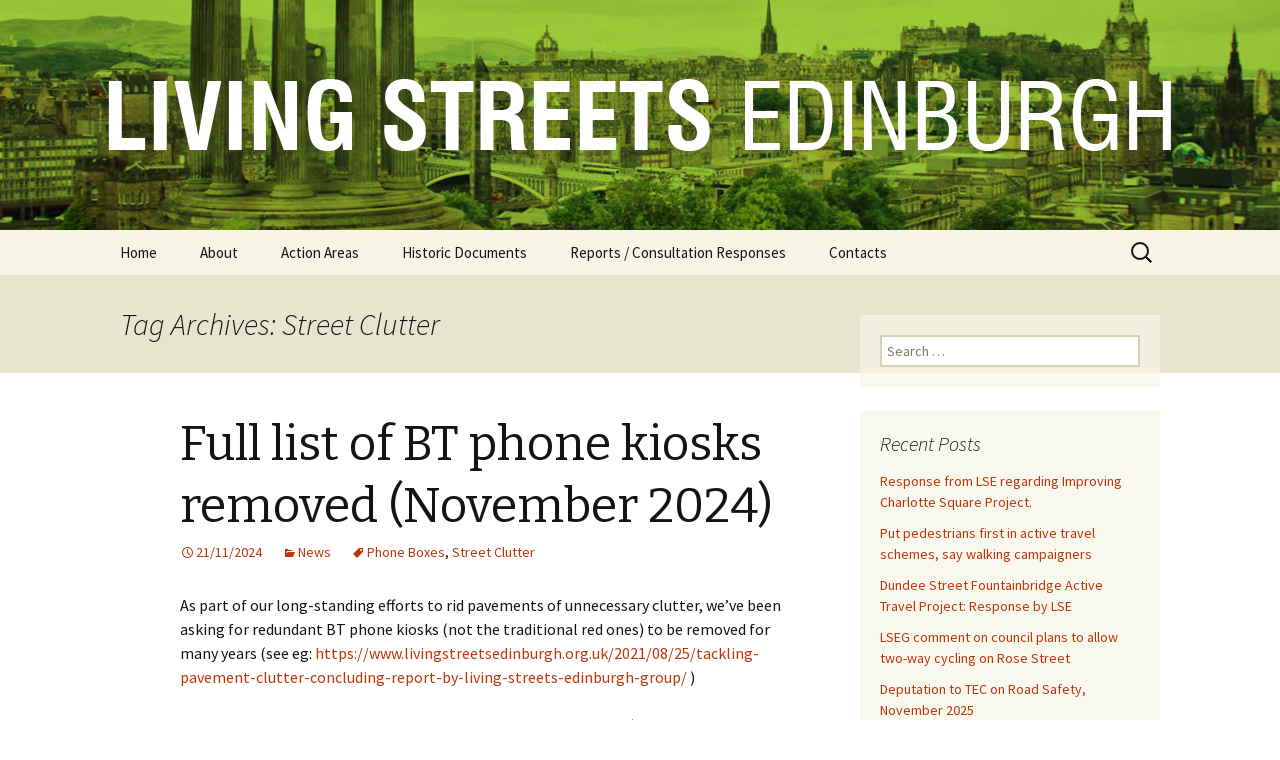

--- FILE ---
content_type: text/html; charset=UTF-8
request_url: https://www.livingstreetsedinburgh.org.uk/tag/street-clutter/
body_size: 16293
content:
<!DOCTYPE html>
<!--[if IE 7]>
<html class="ie ie7" lang="en-GB">
<![endif]-->
<!--[if IE 8]>
<html class="ie ie8" lang="en-GB">
<![endif]-->
<!--[if !(IE 7) & !(IE 8)]><!-->
<html lang="en-GB">
<!--<![endif]-->
<head>
	<meta charset="UTF-8">
	<meta name="viewport" content="width=device-width">
	<title>Street Clutter | Living Streets Edinburgh</title>
	<link rel="profile" href="http://gmpg.org/xfn/11">
	<link rel="pingback" href="https://www.livingstreetsedinburgh.org.uk/xmlrpc.php">
	<!--[if lt IE 9]>
	<script src="https://www.livingstreetsedinburgh.org.uk/wp-content/themes/twentythirteen/js/html5.js"></script>
	<![endif]-->
	<meta name='robots' content='max-image-preview:large' />
<link rel='dns-prefetch' href='//fonts.googleapis.com' />
<link rel='dns-prefetch' href='//s.w.org' />
<link rel="alternate" type="application/rss+xml" title="Living Streets Edinburgh &raquo; Feed" href="https://www.livingstreetsedinburgh.org.uk/feed/" />
<link rel="alternate" type="application/rss+xml" title="Living Streets Edinburgh &raquo; Comments Feed" href="https://www.livingstreetsedinburgh.org.uk/comments/feed/" />
<link rel="alternate" type="application/rss+xml" title="Living Streets Edinburgh &raquo; Street Clutter Tag Feed" href="https://www.livingstreetsedinburgh.org.uk/tag/street-clutter/feed/" />
<script type="text/javascript">
window._wpemojiSettings = {"baseUrl":"https:\/\/s.w.org\/images\/core\/emoji\/14.0.0\/72x72\/","ext":".png","svgUrl":"https:\/\/s.w.org\/images\/core\/emoji\/14.0.0\/svg\/","svgExt":".svg","source":{"concatemoji":"https:\/\/www.livingstreetsedinburgh.org.uk\/wp-includes\/js\/wp-emoji-release.min.js?ver=6.0.11"}};
/*! This file is auto-generated */
!function(e,a,t){var n,r,o,i=a.createElement("canvas"),p=i.getContext&&i.getContext("2d");function s(e,t){var a=String.fromCharCode,e=(p.clearRect(0,0,i.width,i.height),p.fillText(a.apply(this,e),0,0),i.toDataURL());return p.clearRect(0,0,i.width,i.height),p.fillText(a.apply(this,t),0,0),e===i.toDataURL()}function c(e){var t=a.createElement("script");t.src=e,t.defer=t.type="text/javascript",a.getElementsByTagName("head")[0].appendChild(t)}for(o=Array("flag","emoji"),t.supports={everything:!0,everythingExceptFlag:!0},r=0;r<o.length;r++)t.supports[o[r]]=function(e){if(!p||!p.fillText)return!1;switch(p.textBaseline="top",p.font="600 32px Arial",e){case"flag":return s([127987,65039,8205,9895,65039],[127987,65039,8203,9895,65039])?!1:!s([55356,56826,55356,56819],[55356,56826,8203,55356,56819])&&!s([55356,57332,56128,56423,56128,56418,56128,56421,56128,56430,56128,56423,56128,56447],[55356,57332,8203,56128,56423,8203,56128,56418,8203,56128,56421,8203,56128,56430,8203,56128,56423,8203,56128,56447]);case"emoji":return!s([129777,127995,8205,129778,127999],[129777,127995,8203,129778,127999])}return!1}(o[r]),t.supports.everything=t.supports.everything&&t.supports[o[r]],"flag"!==o[r]&&(t.supports.everythingExceptFlag=t.supports.everythingExceptFlag&&t.supports[o[r]]);t.supports.everythingExceptFlag=t.supports.everythingExceptFlag&&!t.supports.flag,t.DOMReady=!1,t.readyCallback=function(){t.DOMReady=!0},t.supports.everything||(n=function(){t.readyCallback()},a.addEventListener?(a.addEventListener("DOMContentLoaded",n,!1),e.addEventListener("load",n,!1)):(e.attachEvent("onload",n),a.attachEvent("onreadystatechange",function(){"complete"===a.readyState&&t.readyCallback()})),(e=t.source||{}).concatemoji?c(e.concatemoji):e.wpemoji&&e.twemoji&&(c(e.twemoji),c(e.wpemoji)))}(window,document,window._wpemojiSettings);
</script>
<style type="text/css">
img.wp-smiley,
img.emoji {
	display: inline !important;
	border: none !important;
	box-shadow: none !important;
	height: 1em !important;
	width: 1em !important;
	margin: 0 0.07em !important;
	vertical-align: -0.1em !important;
	background: none !important;
	padding: 0 !important;
}
</style>
	<link rel='stylesheet' id='wp-block-library-css'  href='https://www.livingstreetsedinburgh.org.uk/wp-includes/css/dist/block-library/style.min.css?ver=6.0.11' type='text/css' media='all' />
<style id='global-styles-inline-css' type='text/css'>
body{--wp--preset--color--black: #000000;--wp--preset--color--cyan-bluish-gray: #abb8c3;--wp--preset--color--white: #ffffff;--wp--preset--color--pale-pink: #f78da7;--wp--preset--color--vivid-red: #cf2e2e;--wp--preset--color--luminous-vivid-orange: #ff6900;--wp--preset--color--luminous-vivid-amber: #fcb900;--wp--preset--color--light-green-cyan: #7bdcb5;--wp--preset--color--vivid-green-cyan: #00d084;--wp--preset--color--pale-cyan-blue: #8ed1fc;--wp--preset--color--vivid-cyan-blue: #0693e3;--wp--preset--color--vivid-purple: #9b51e0;--wp--preset--gradient--vivid-cyan-blue-to-vivid-purple: linear-gradient(135deg,rgba(6,147,227,1) 0%,rgb(155,81,224) 100%);--wp--preset--gradient--light-green-cyan-to-vivid-green-cyan: linear-gradient(135deg,rgb(122,220,180) 0%,rgb(0,208,130) 100%);--wp--preset--gradient--luminous-vivid-amber-to-luminous-vivid-orange: linear-gradient(135deg,rgba(252,185,0,1) 0%,rgba(255,105,0,1) 100%);--wp--preset--gradient--luminous-vivid-orange-to-vivid-red: linear-gradient(135deg,rgba(255,105,0,1) 0%,rgb(207,46,46) 100%);--wp--preset--gradient--very-light-gray-to-cyan-bluish-gray: linear-gradient(135deg,rgb(238,238,238) 0%,rgb(169,184,195) 100%);--wp--preset--gradient--cool-to-warm-spectrum: linear-gradient(135deg,rgb(74,234,220) 0%,rgb(151,120,209) 20%,rgb(207,42,186) 40%,rgb(238,44,130) 60%,rgb(251,105,98) 80%,rgb(254,248,76) 100%);--wp--preset--gradient--blush-light-purple: linear-gradient(135deg,rgb(255,206,236) 0%,rgb(152,150,240) 100%);--wp--preset--gradient--blush-bordeaux: linear-gradient(135deg,rgb(254,205,165) 0%,rgb(254,45,45) 50%,rgb(107,0,62) 100%);--wp--preset--gradient--luminous-dusk: linear-gradient(135deg,rgb(255,203,112) 0%,rgb(199,81,192) 50%,rgb(65,88,208) 100%);--wp--preset--gradient--pale-ocean: linear-gradient(135deg,rgb(255,245,203) 0%,rgb(182,227,212) 50%,rgb(51,167,181) 100%);--wp--preset--gradient--electric-grass: linear-gradient(135deg,rgb(202,248,128) 0%,rgb(113,206,126) 100%);--wp--preset--gradient--midnight: linear-gradient(135deg,rgb(2,3,129) 0%,rgb(40,116,252) 100%);--wp--preset--duotone--dark-grayscale: url('#wp-duotone-dark-grayscale');--wp--preset--duotone--grayscale: url('#wp-duotone-grayscale');--wp--preset--duotone--purple-yellow: url('#wp-duotone-purple-yellow');--wp--preset--duotone--blue-red: url('#wp-duotone-blue-red');--wp--preset--duotone--midnight: url('#wp-duotone-midnight');--wp--preset--duotone--magenta-yellow: url('#wp-duotone-magenta-yellow');--wp--preset--duotone--purple-green: url('#wp-duotone-purple-green');--wp--preset--duotone--blue-orange: url('#wp-duotone-blue-orange');--wp--preset--font-size--small: 13px;--wp--preset--font-size--medium: 20px;--wp--preset--font-size--large: 36px;--wp--preset--font-size--x-large: 42px;}.has-black-color{color: var(--wp--preset--color--black) !important;}.has-cyan-bluish-gray-color{color: var(--wp--preset--color--cyan-bluish-gray) !important;}.has-white-color{color: var(--wp--preset--color--white) !important;}.has-pale-pink-color{color: var(--wp--preset--color--pale-pink) !important;}.has-vivid-red-color{color: var(--wp--preset--color--vivid-red) !important;}.has-luminous-vivid-orange-color{color: var(--wp--preset--color--luminous-vivid-orange) !important;}.has-luminous-vivid-amber-color{color: var(--wp--preset--color--luminous-vivid-amber) !important;}.has-light-green-cyan-color{color: var(--wp--preset--color--light-green-cyan) !important;}.has-vivid-green-cyan-color{color: var(--wp--preset--color--vivid-green-cyan) !important;}.has-pale-cyan-blue-color{color: var(--wp--preset--color--pale-cyan-blue) !important;}.has-vivid-cyan-blue-color{color: var(--wp--preset--color--vivid-cyan-blue) !important;}.has-vivid-purple-color{color: var(--wp--preset--color--vivid-purple) !important;}.has-black-background-color{background-color: var(--wp--preset--color--black) !important;}.has-cyan-bluish-gray-background-color{background-color: var(--wp--preset--color--cyan-bluish-gray) !important;}.has-white-background-color{background-color: var(--wp--preset--color--white) !important;}.has-pale-pink-background-color{background-color: var(--wp--preset--color--pale-pink) !important;}.has-vivid-red-background-color{background-color: var(--wp--preset--color--vivid-red) !important;}.has-luminous-vivid-orange-background-color{background-color: var(--wp--preset--color--luminous-vivid-orange) !important;}.has-luminous-vivid-amber-background-color{background-color: var(--wp--preset--color--luminous-vivid-amber) !important;}.has-light-green-cyan-background-color{background-color: var(--wp--preset--color--light-green-cyan) !important;}.has-vivid-green-cyan-background-color{background-color: var(--wp--preset--color--vivid-green-cyan) !important;}.has-pale-cyan-blue-background-color{background-color: var(--wp--preset--color--pale-cyan-blue) !important;}.has-vivid-cyan-blue-background-color{background-color: var(--wp--preset--color--vivid-cyan-blue) !important;}.has-vivid-purple-background-color{background-color: var(--wp--preset--color--vivid-purple) !important;}.has-black-border-color{border-color: var(--wp--preset--color--black) !important;}.has-cyan-bluish-gray-border-color{border-color: var(--wp--preset--color--cyan-bluish-gray) !important;}.has-white-border-color{border-color: var(--wp--preset--color--white) !important;}.has-pale-pink-border-color{border-color: var(--wp--preset--color--pale-pink) !important;}.has-vivid-red-border-color{border-color: var(--wp--preset--color--vivid-red) !important;}.has-luminous-vivid-orange-border-color{border-color: var(--wp--preset--color--luminous-vivid-orange) !important;}.has-luminous-vivid-amber-border-color{border-color: var(--wp--preset--color--luminous-vivid-amber) !important;}.has-light-green-cyan-border-color{border-color: var(--wp--preset--color--light-green-cyan) !important;}.has-vivid-green-cyan-border-color{border-color: var(--wp--preset--color--vivid-green-cyan) !important;}.has-pale-cyan-blue-border-color{border-color: var(--wp--preset--color--pale-cyan-blue) !important;}.has-vivid-cyan-blue-border-color{border-color: var(--wp--preset--color--vivid-cyan-blue) !important;}.has-vivid-purple-border-color{border-color: var(--wp--preset--color--vivid-purple) !important;}.has-vivid-cyan-blue-to-vivid-purple-gradient-background{background: var(--wp--preset--gradient--vivid-cyan-blue-to-vivid-purple) !important;}.has-light-green-cyan-to-vivid-green-cyan-gradient-background{background: var(--wp--preset--gradient--light-green-cyan-to-vivid-green-cyan) !important;}.has-luminous-vivid-amber-to-luminous-vivid-orange-gradient-background{background: var(--wp--preset--gradient--luminous-vivid-amber-to-luminous-vivid-orange) !important;}.has-luminous-vivid-orange-to-vivid-red-gradient-background{background: var(--wp--preset--gradient--luminous-vivid-orange-to-vivid-red) !important;}.has-very-light-gray-to-cyan-bluish-gray-gradient-background{background: var(--wp--preset--gradient--very-light-gray-to-cyan-bluish-gray) !important;}.has-cool-to-warm-spectrum-gradient-background{background: var(--wp--preset--gradient--cool-to-warm-spectrum) !important;}.has-blush-light-purple-gradient-background{background: var(--wp--preset--gradient--blush-light-purple) !important;}.has-blush-bordeaux-gradient-background{background: var(--wp--preset--gradient--blush-bordeaux) !important;}.has-luminous-dusk-gradient-background{background: var(--wp--preset--gradient--luminous-dusk) !important;}.has-pale-ocean-gradient-background{background: var(--wp--preset--gradient--pale-ocean) !important;}.has-electric-grass-gradient-background{background: var(--wp--preset--gradient--electric-grass) !important;}.has-midnight-gradient-background{background: var(--wp--preset--gradient--midnight) !important;}.has-small-font-size{font-size: var(--wp--preset--font-size--small) !important;}.has-medium-font-size{font-size: var(--wp--preset--font-size--medium) !important;}.has-large-font-size{font-size: var(--wp--preset--font-size--large) !important;}.has-x-large-font-size{font-size: var(--wp--preset--font-size--x-large) !important;}
</style>
<link rel='stylesheet' id='twentythirteen-fonts-css'  href='https://fonts.googleapis.com/css?family=Source+Sans+Pro%3A300%2C400%2C700%2C300italic%2C400italic%2C700italic%7CBitter%3A400%2C700&#038;subset=latin%2Clatin-ext' type='text/css' media='all' />
<link rel='stylesheet' id='genericons-css'  href='https://www.livingstreetsedinburgh.org.uk/wp-content/themes/twentythirteen/genericons/genericons.css?ver=3.03' type='text/css' media='all' />
<link rel='stylesheet' id='twentythirteen-style-css'  href='https://www.livingstreetsedinburgh.org.uk/wp-content/themes/twentythirteen/style.css?ver=2013-07-18' type='text/css' media='all' />
<!--[if lt IE 9]>
<link rel='stylesheet' id='twentythirteen-ie-css'  href='https://www.livingstreetsedinburgh.org.uk/wp-content/themes/twentythirteen/css/ie.css?ver=2013-07-18' type='text/css' media='all' />
<![endif]-->
<script type='text/javascript' src='https://www.livingstreetsedinburgh.org.uk/wp-includes/js/jquery/jquery.min.js?ver=3.6.0' id='jquery-core-js'></script>
<script type='text/javascript' src='https://www.livingstreetsedinburgh.org.uk/wp-includes/js/jquery/jquery-migrate.min.js?ver=3.3.2' id='jquery-migrate-js'></script>
<link rel="https://api.w.org/" href="https://www.livingstreetsedinburgh.org.uk/wp-json/" /><link rel="alternate" type="application/json" href="https://www.livingstreetsedinburgh.org.uk/wp-json/wp/v2/tags/69" /><link rel="EditURI" type="application/rsd+xml" title="RSD" href="https://www.livingstreetsedinburgh.org.uk/xmlrpc.php?rsd" />
<link rel="wlwmanifest" type="application/wlwmanifest+xml" href="https://www.livingstreetsedinburgh.org.uk/wp-includes/wlwmanifest.xml" /> 
<meta name="generator" content="WordPress 6.0.11" />
	<style type="text/css" id="twentythirteen-header-css">
			.site-header {
			background: url(https://www.livingstreetsedinburgh.org.uk/wp-content/uploads/2017/11/LS-banner-FINAL-v2.jpg) no-repeat scroll top;
			background-size: 1600px auto;
		}
		@media (max-width: 767px) {
			.site-header {
				background-size: 768px auto;
			}
		}
		@media (max-width: 359px) {
			.site-header {
				background-size: 360px auto;
			}
		}
			.site-title,
		.site-description {
			position: absolute;
			clip: rect(1px 1px 1px 1px); /* IE7 */
			clip: rect(1px, 1px, 1px, 1px);
		}
		</style>
	</head>

<body class="archive tag tag-street-clutter tag-69 single-author sidebar">
	<div id="page" class="hfeed site">
		<header id="masthead" class="site-header" role="banner">
			<a class="home-link" href="https://www.livingstreetsedinburgh.org.uk/" title="Living Streets Edinburgh" rel="home">
				<h1 class="site-title">Living Streets Edinburgh</h1>
				<h2 class="site-description">Living streets is a registered charity in Scotland No SC039808</h2>
			</a>

			<div id="navbar" class="navbar">
				<nav id="site-navigation" class="navigation main-navigation" role="navigation">
					<button class="menu-toggle">Menu</button>
					<a class="screen-reader-text skip-link" href="#content" title="Skip to content">Skip to content</a>
					<div class="menu-main-menu-container"><ul id="primary-menu" class="nav-menu"><li id="menu-item-1223" class="menu-item menu-item-type-custom menu-item-object-custom menu-item-home menu-item-1223"><a href="http://www.livingstreetsedinburgh.org.uk/">Home</a></li>
<li id="menu-item-1224" class="menu-item menu-item-type-post_type menu-item-object-page menu-item-has-children menu-item-1224"><a href="https://www.livingstreetsedinburgh.org.uk/about/">About</a>
<ul class="sub-menu">
	<li id="menu-item-1226" class="menu-item menu-item-type-post_type menu-item-object-page menu-item-1226"><a href="https://www.livingstreetsedinburgh.org.uk/about/getting-involved-with-lse/">Getting involved with LSE</a></li>
	<li id="menu-item-1225" class="menu-item menu-item-type-post_type menu-item-object-page menu-item-1225"><a href="https://www.livingstreetsedinburgh.org.uk/about/local-priorities/">Local Priorities</a></li>
	<li id="menu-item-1227" class="menu-item menu-item-type-post_type menu-item-object-page menu-item-1227"><a href="https://www.livingstreetsedinburgh.org.uk/about/community-street-audits/">Community Street Audits</a></li>
	<li id="menu-item-1228" class="menu-item menu-item-type-post_type menu-item-object-page menu-item-1228"><a href="https://www.livingstreetsedinburgh.org.uk/about/about-living-streets/">About Living Streets</a></li>
	<li id="menu-item-1229" class="menu-item menu-item-type-post_type menu-item-object-page menu-item-1229"><a href="https://www.livingstreetsedinburgh.org.uk/about/lse-annual-public-meeting-2016/">LSE Annual Public Meeting 2016</a></li>
</ul>
</li>
<li id="menu-item-1288" class="menu-item menu-item-type-post_type menu-item-object-page menu-item-has-children menu-item-1288"><a href="https://www.livingstreetsedinburgh.org.uk/action-areas/">Action Areas</a>
<ul class="sub-menu">
	<li id="menu-item-1289" class="menu-item menu-item-type-taxonomy menu-item-object-category menu-item-1289"><a href="https://www.livingstreetsedinburgh.org.uk/category/consultation-response/">Consultation Response</a></li>
	<li id="menu-item-1292" class="menu-item menu-item-type-taxonomy menu-item-object-category menu-item-1292"><a href="https://www.livingstreetsedinburgh.org.uk/category/council-policy/">Council Policy</a></li>
	<li id="menu-item-1296" class="menu-item menu-item-type-taxonomy menu-item-object-category menu-item-1296"><a href="https://www.livingstreetsedinburgh.org.uk/category/cycle-routes/">Cycle Routes</a></li>
	<li id="menu-item-1298" class="menu-item menu-item-type-taxonomy menu-item-object-category menu-item-1298"><a href="https://www.livingstreetsedinburgh.org.uk/category/festival/">Festival</a></li>
	<li id="menu-item-1291" class="menu-item menu-item-type-taxonomy menu-item-object-category menu-item-1291"><a href="https://www.livingstreetsedinburgh.org.uk/category/news/">News</a></li>
	<li id="menu-item-1294" class="menu-item menu-item-type-taxonomy menu-item-object-category menu-item-1294"><a href="https://www.livingstreetsedinburgh.org.uk/category/picardy/">Picardy</a></li>
	<li id="menu-item-1295" class="menu-item menu-item-type-taxonomy menu-item-object-category menu-item-1295"><a href="https://www.livingstreetsedinburgh.org.uk/category/planning-permission/">Planning Permission</a></li>
	<li id="menu-item-1297" class="menu-item menu-item-type-taxonomy menu-item-object-category menu-item-1297"><a href="https://www.livingstreetsedinburgh.org.uk/category/public-event/">Public Event</a></li>
	<li id="menu-item-1290" class="menu-item menu-item-type-taxonomy menu-item-object-category menu-item-1290"><a href="https://www.livingstreetsedinburgh.org.uk/category/press-release/">Press Release</a></li>
	<li id="menu-item-3739" class="menu-item menu-item-type-taxonomy menu-item-object-category menu-item-3739"><a href="https://www.livingstreetsedinburgh.org.uk/category/road-safety/">Road Safety</a></li>
	<li id="menu-item-1293" class="menu-item menu-item-type-taxonomy menu-item-object-category menu-item-1293"><a href="https://www.livingstreetsedinburgh.org.uk/category/trams/">Trams</a></li>
</ul>
</li>
<li id="menu-item-1230" class="menu-item menu-item-type-post_type menu-item-object-page menu-item-has-children menu-item-1230"><a href="https://www.livingstreetsedinburgh.org.uk/actionareas/">Historic Documents</a>
<ul class="sub-menu">
	<li id="menu-item-1231" class="menu-item menu-item-type-post_type menu-item-object-page menu-item-1231"><a href="https://www.livingstreetsedinburgh.org.uk/actionareas/a-boards-placed-on-pavement-edinburgh-council-policy/">Advertising Boards Placed on Pavement</a></li>
	<li id="menu-item-1232" class="menu-item menu-item-type-post_type menu-item-object-page menu-item-1232"><a href="https://www.livingstreetsedinburgh.org.uk/actionareas/a-boards-placed-on-pavement-edinburgh-council-policy/advertising-boards-some-examples/">Advertising boards – some examples</a></li>
	<li id="menu-item-1233" class="menu-item menu-item-type-post_type menu-item-object-page menu-item-has-children menu-item-1233"><a href="https://www.livingstreetsedinburgh.org.uk/actionareas/bus-stops/">Bus Stops</a>
	<ul class="sub-menu">
		<li id="menu-item-1234" class="menu-item menu-item-type-post_type menu-item-object-page menu-item-1234"><a href="https://www.livingstreetsedinburgh.org.uk/actionareas/bus-stops/new-bus-stops-that-do-not-meet-council-design-standards/">New Bus stops that do not meet Council Design Standards</a></li>
		<li id="menu-item-1235" class="menu-item menu-item-type-post_type menu-item-object-page menu-item-1235"><a href="https://www.livingstreetsedinburgh.org.uk/actionareas/bus-stops/new-bus-stops-that-have-been-reinstalled/">New Bus Stops that have been reinstalled</a></li>
	</ul>
</li>
	<li id="menu-item-1236" class="menu-item menu-item-type-post_type menu-item-object-page menu-item-1236"><a href="https://www.livingstreetsedinburgh.org.uk/actionareas/bus-stops/bus-stops-with-issues-that-are-not-currently-being-replaced/">Bus stops with issues that are not currently being replaced</a></li>
</ul>
</li>
<li id="menu-item-1237" class="menu-item menu-item-type-post_type menu-item-object-page menu-item-has-children menu-item-1237"><a href="https://www.livingstreetsedinburgh.org.uk/consultation-responses/">Reports / Consultation Responses</a>
<ul class="sub-menu">
	<li id="menu-item-1238" class="menu-item menu-item-type-post_type menu-item-object-page menu-item-1238"><a href="https://www.livingstreetsedinburgh.org.uk/consultation-responses/bike-hire-schemes/">Bike Hire Schemes</a></li>
	<li id="menu-item-1239" class="menu-item menu-item-type-post_type menu-item-object-page menu-item-1239"><a href="https://www.livingstreetsedinburgh.org.uk/consultation-responses/briefing-the-way-forward-for-george-street/">Briefing: The way forward for George Street</a></li>
	<li id="menu-item-1240" class="menu-item menu-item-type-post_type menu-item-object-page menu-item-has-children menu-item-1240"><a href="https://www.livingstreetsedinburgh.org.uk/consultation-responses/comments-from-living-streets-edinburgh-on-draft-parking-action-plan/">Comments from LSE on Draft Parking Action Plan</a>
	<ul class="sub-menu">
		<li id="menu-item-1241" class="menu-item menu-item-type-post_type menu-item-object-page menu-item-1241"><a href="https://www.livingstreetsedinburgh.org.uk/consultation-responses/holyrood-park-road-to-ratcliffe-terrace-quiet-route-30-scheme-comments-by-lse/">Holyrood Park Road to Ratcliffe Terrace Quiet Route 30 scheme: Comments by LSE</a></li>
	</ul>
</li>
	<li id="menu-item-1242" class="menu-item menu-item-type-post_type menu-item-object-page menu-item-1242"><a href="https://www.livingstreetsedinburgh.org.uk/consultation-responses/implications-of-equality-act-2010-for-accessible-streets-including-shared-space/">Implications of Equality Act 2010 for accessible streets (including shared space)</a></li>
	<li id="menu-item-1244" class="menu-item menu-item-type-post_type menu-item-object-page menu-item-has-children menu-item-1244"><a href="https://www.livingstreetsedinburgh.org.uk/consultation-responses/responses-to-planning-permission-traffic-orders/">Responses to Planning Permission / Traffic Orders</a>
	<ul class="sub-menu">
		<li id="menu-item-1243" class="menu-item menu-item-type-post_type menu-item-object-page menu-item-1243"><a href="https://www.livingstreetsedinburgh.org.uk/consultation-responses/lse-response-to-meadows-to-castle-terrace-cycle-route/">LSE Response to Meadows to Castle Terrace cycle route</a></li>
		<li id="menu-item-1245" class="menu-item menu-item-type-post_type menu-item-object-page menu-item-1245"><a href="https://www.livingstreetsedinburgh.org.uk/consultation-responses/responses-to-planning-permission-traffic-orders/leith-street-picardy-place-junction-re-design/">LEITH STREET &#038; PICARDY PLACE JUNCTION RE-DESIGN</a></li>
		<li id="menu-item-1246" class="menu-item menu-item-type-post_type menu-item-object-page menu-item-1246"><a href="https://www.livingstreetsedinburgh.org.uk/consultation-responses/responses-to-planning-permission-traffic-orders/lse-objection-to-st-andrew-square-redetermination-order-rso1527/">LSE objection to St Andrew Square redetermination order RSO/15/27</a></li>
		<li id="menu-item-1247" class="menu-item menu-item-type-post_type menu-item-object-page menu-item-1247"><a href="https://www.livingstreetsedinburgh.org.uk/consultation-responses/responses-to-planning-permission-traffic-orders/lse-response-to-development-east-of-milburn-tower-west-edinburgh-1504318ppp/">LSE Response to Development East of Milburn Tower West Edinburgh 15/04318/PPP</a></li>
		<li id="menu-item-1248" class="menu-item menu-item-type-post_type menu-item-object-page menu-item-1248"><a href="https://www.livingstreetsedinburgh.org.uk/consultation-responses/responses-to-planning-permission-traffic-orders/objection-to-planning-app-1702477ful-saltire-street-excessive-car-parking/">Objection to Planning app 17/02477/FUL – Saltire Street excessive car parking</a></li>
		<li id="menu-item-1249" class="menu-item menu-item-type-post_type menu-item-object-page menu-item-1249"><a href="https://www.livingstreetsedinburgh.org.uk/consultation-responses/rose-street-east-end-consultation/">Rose Street East End Consultation</a></li>
		<li id="menu-item-1250" class="menu-item menu-item-type-post_type menu-item-object-page menu-item-1250"><a href="https://www.livingstreetsedinburgh.org.uk/consultation-responses/roseburn-leith-walk-cycle-route-consultation-lse-response/">ROSEBURN-LEITH WALK CYCLE ROUTE CONSULTATION – LSE Response</a></li>
		<li id="menu-item-1251" class="menu-item menu-item-type-post_type menu-item-object-page menu-item-1251"><a href="https://www.livingstreetsedinburgh.org.uk/consultation-responses/roseburn-leith-walk-cycle-route-consultation-lse-response/response-to-roseburn-leith-walk-cycle-route-project-amendments-210616/">Response to Roseburn-Leith Walk cycle route project amendments 21/06/16</a></li>
		<li id="menu-item-1252" class="menu-item menu-item-type-post_type menu-item-object-page menu-item-1252"><a href="https://www.livingstreetsedinburgh.org.uk/consultation-responses/saughton-park-to-quiet-route-8-scheme-comments-by-lse/">Saughton Park to Quiet Route 8 scheme: Comments by LSE</a></li>
		<li id="menu-item-1254" class="menu-item menu-item-type-post_type menu-item-object-page menu-item-1254"><a href="https://www.livingstreetsedinburgh.org.uk/consultation-responses/edinburgh-tram-inquiry-call-for-evidence-response-of-living-streets-scotland/">Tram Inquiry Call for Evidence Response of LS Scotland</a></li>
		<li id="menu-item-1253" class="menu-item menu-item-type-post_type menu-item-object-page menu-item-1253"><a href="https://www.livingstreetsedinburgh.org.uk/consultation-responses/street-audit-cowgate-edinburgh/">Street Audit: Cowgate (Edinburgh)</a></li>
		<li id="menu-item-1255" class="menu-item menu-item-type-post_type menu-item-object-page menu-item-has-children menu-item-1255"><a href="https://www.livingstreetsedinburgh.org.uk/consultation-responses/street-audit-tollcross-edinburgh/">Street Audit: Tollcross (Edinburgh)</a>
		<ul class="sub-menu">
			<li id="menu-item-1256" class="menu-item menu-item-type-post_type menu-item-object-page menu-item-1256"><a href="https://www.livingstreetsedinburgh.org.uk/consultation-responses/street-audit-tollcross-edinburgh/street-audit-tollcross-edinburgh-background/">SA:T – Background</a></li>
			<li id="menu-item-1257" class="menu-item menu-item-type-post_type menu-item-object-page menu-item-1257"><a href="https://www.livingstreetsedinburgh.org.uk/consultation-responses/street-audit-tollcross-edinburgh/street-audit-tollcross-edinburgh-summary-of-recommendations/">SA:T – Summary of Recommendations</a></li>
			<li id="menu-item-1258" class="menu-item menu-item-type-post_type menu-item-object-page menu-item-1258"><a href="https://www.livingstreetsedinburgh.org.uk/consultation-responses/street-audit-tollcross-edinburgh/street-audit-tollcross-edinburgh-improve-pavement-surfaces/">SA:T – Improve pavement surfaces</a></li>
			<li id="menu-item-1259" class="menu-item menu-item-type-post_type menu-item-object-page menu-item-1259"><a href="https://www.livingstreetsedinburgh.org.uk/consultation-responses/street-audit-tollcross-edinburgh/street-audit-tollcross-edinburgh-remove-unnecessary-fixed-obstacles/">SA:T – Remove unnecessary fixed obstacles</a></li>
			<li id="menu-item-1260" class="menu-item menu-item-type-post_type menu-item-object-page menu-item-1260"><a href="https://www.livingstreetsedinburgh.org.uk/consultation-responses/street-audit-tollcross-edinburgh/street-audit-tollcross-edinburgh-reduce-movable-clutter/">SA:T – Reduce movable clutter</a></li>
			<li id="menu-item-1261" class="menu-item menu-item-type-post_type menu-item-object-page menu-item-1261"><a href="https://www.livingstreetsedinburgh.org.uk/consultation-responses/street-audit-tollcross-edinburgh/street-audit-tollcross-edinburgh-introduce-proper-cycle-parking/">SA:T – Introduce proper cycle parking</a></li>
			<li id="menu-item-1262" class="menu-item menu-item-type-post_type menu-item-object-page menu-item-1262"><a href="https://www.livingstreetsedinburgh.org.uk/consultation-responses/street-audit-tollcross-edinburgh/street-audit-tollcross-edinburgh-effective-enforcement/">SA:T – Effective enforcement</a></li>
			<li id="menu-item-1263" class="menu-item menu-item-type-post_type menu-item-object-page menu-item-1263"><a href="https://www.livingstreetsedinburgh.org.uk/consultation-responses/street-audit-tollcross-edinburgh/street-audit-tollcross-edinburgh-install-dropped-kerbs-and-tactile-paving-properly/">SA:T – Install dropped kerbs and tactile paving properly</a></li>
			<li id="menu-item-1264" class="menu-item menu-item-type-post_type menu-item-object-page menu-item-1264"><a href="https://www.livingstreetsedinburgh.org.uk/consultation-responses/street-audit-tollcross-edinburgh/street-audit-tollcross-edinburgh-ensure-that-pedestrians-can-cross-the-street/">SA:T – Ensure that pedestrians can cross the street</a></li>
			<li id="menu-item-1265" class="menu-item menu-item-type-post_type menu-item-object-page menu-item-1265"><a href="https://www.livingstreetsedinburgh.org.uk/consultation-responses/street-audit-tollcross-edinburgh/street-audit-tollcross-edinburgh-other-issues/">SA:T – Other issues</a></li>
			<li id="menu-item-1266" class="menu-item menu-item-type-post_type menu-item-object-page menu-item-1266"><a href="https://www.livingstreetsedinburgh.org.uk/consultation-responses/street-audit-tollcross-edinburgh/recommendations/">SA:T – Recommendations</a></li>
			<li id="menu-item-1267" class="menu-item menu-item-type-post_type menu-item-object-page menu-item-1267"><a href="https://www.livingstreetsedinburgh.org.uk/consultation-responses/street-audit-tollcross-edinburgh/street-audit-tollcross-edinburgh-appendix-observed-timings-at-signalled-crossings/">SA:T – Appendix: observed timings at signalled crossings</a></li>
		</ul>
</li>
	</ul>
</li>
	<li id="menu-item-1268" class="menu-item menu-item-type-post_type menu-item-object-page menu-item-1268"><a href="https://www.livingstreetsedinburgh.org.uk/common-issues/crossing-points/crossing-point-sample-letter-to-send/">Crossing Point – Sample letter to send</a></li>
	<li id="menu-item-1269" class="menu-item menu-item-type-post_type menu-item-object-page menu-item-1269"><a href="https://www.livingstreetsedinburgh.org.uk/common-issues/crossing-points/">Crossing Points</a></li>
	<li id="menu-item-1270" class="menu-item menu-item-type-post_type menu-item-object-page menu-item-1270"><a href="https://www.livingstreetsedinburgh.org.uk/common-issues/living-streets-edinburgh-campaigns-for-end-to-a-board-clutter/">Living Streets Edinburgh campaigns for end to A-board clutter</a></li>
	<li id="menu-item-1272" class="menu-item menu-item-type-post_type menu-item-object-page menu-item-1272"><a href="https://www.livingstreetsedinburgh.org.uk/common-issues/policies-of-city-of-edinburgh-council-promoting-car-freecar-light-developments/">Policies of City of Edinburgh Council promoting car free/car-light developments</a></li>
	<li id="menu-item-1271" class="menu-item menu-item-type-post_type menu-item-object-page menu-item-1271"><a href="https://www.livingstreetsedinburgh.org.uk/common-issues/lse-roadworks-guide/">LSE Roadworks Guide</a></li>
	<li id="menu-item-1273" class="menu-item menu-item-type-post_type menu-item-object-page menu-item-1273"><a href="https://www.livingstreetsedinburgh.org.uk/common-issues/living-streets-edinburgh-campaigns-for-end-to-a-board-clutter/standard-letter-to-council-about-advertising-boards/">Standard Letter to Council about Advertising Boards</a></li>
</ul>
</li>
<li id="menu-item-1284" class="menu-item menu-item-type-post_type menu-item-object-page menu-item-1284"><a href="https://www.livingstreetsedinburgh.org.uk/contacts/">Contacts</a></li>
</ul></div>					<form role="search" method="get" class="search-form" action="https://www.livingstreetsedinburgh.org.uk/">
				<label>
					<span class="screen-reader-text">Search for:</span>
					<input type="search" class="search-field" placeholder="Search &hellip;" value="" name="s" />
				</label>
				<input type="submit" class="search-submit" value="Search" />
			</form>				</nav><!-- #site-navigation -->
			</div><!-- #navbar -->
		</header><!-- #masthead -->

		<div id="main" class="site-main">

	<div id="primary" class="content-area">
		<div id="content" class="site-content" role="main">

					<header class="archive-header">
				<h1 class="archive-title">Tag Archives: Street Clutter</h1>

							</header><!-- .archive-header -->

										
<article id="post-3971" class="post-3971 post type-post status-publish format-standard hentry category-news tag-phone-boxes tag-street-clutter">
	<header class="entry-header">
		
				<h1 class="entry-title">
			<a href="https://www.livingstreetsedinburgh.org.uk/2024/11/21/full-list-of-bt-phone-kiosks-removed-november-2024/" rel="bookmark">Full list of BT phone kiosks removed (November 2024)</a>
		</h1>
		
		<div class="entry-meta">
			<span class="date"><a href="https://www.livingstreetsedinburgh.org.uk/2024/11/21/full-list-of-bt-phone-kiosks-removed-november-2024/" title="Permalink to Full list of BT phone kiosks removed (November 2024)" rel="bookmark"><time class="entry-date" datetime="2024-11-21T14:30:34+00:00">21/11/2024</time></a></span><span class="categories-links"><a href="https://www.livingstreetsedinburgh.org.uk/category/news/" rel="category tag">News</a></span><span class="tags-links"><a href="https://www.livingstreetsedinburgh.org.uk/tag/phone-boxes/" rel="tag">Phone Boxes</a>, <a href="https://www.livingstreetsedinburgh.org.uk/tag/street-clutter/" rel="tag">Street Clutter</a></span><span class="author vcard"><a class="url fn n" href="https://www.livingstreetsedinburgh.org.uk/author/livingstreetsedi/" title="View all posts by Living Streets Edinburgh" rel="author">Living Streets Edinburgh</a></span>					</div><!-- .entry-meta -->
	</header><!-- .entry-header -->

		<div class="entry-content">
		
<p>As part of our long-standing efforts to rid pavements of unnecessary clutter, we&#8217;ve been asking for redundant BT phone kiosks (not the traditional red ones) to be removed for many years (see eg:&nbsp;<a href="https://www.livingstreetsedinburgh.org.uk/2021/08/25/tackling-pavement-clutter-concluding-report-by-living-streets-edinburgh-group/" target="_blank" rel="noreferrer noopener">https://www.livingstreetsedinburgh.org.uk/2021/08/25/tackling-pavement-clutter-concluding-report-by-living-streets-edinburgh-group/&nbsp;</a>)</p>



<p>We have now received this list of kiosks which have been removed (according to the Scottish Road Works Register) from the Council: [<a href="https://www.livingstreetsedinburgh.org.uk/wp-content/uploads/2024/11/BT-Kiosk-Removal-Edinburgh.xlsx" data-type="attachment" data-id="3972">download here</a>]. Meanwhile, BT continues to press for new-style &#8216;Street Hubs&#8217; to replace them; while council planners continue to refuse permission. </p>



<div class="wp-block-file"><a id="wp-block-file--media-aeea7b7e-1f7b-43bd-a9a1-7c2bd6c6f513" href="https://www.livingstreetsedinburgh.org.uk/wp-content/uploads/2024/11/BT-Kiosk-Removal-Edinburgh.xlsx">BT-Kiosk-Removal-Edinburgh</a><a href="https://www.livingstreetsedinburgh.org.uk/wp-content/uploads/2024/11/BT-Kiosk-Removal-Edinburgh.xlsx" class="wp-block-file__button" download aria-describedby="wp-block-file--media-aeea7b7e-1f7b-43bd-a9a1-7c2bd6c6f513">Download</a></div>
	</div><!-- .entry-content -->
	
	<footer class="entry-meta">
		
			</footer><!-- .entry-meta -->
</article><!-- #post -->
							
<article id="post-3838" class="post-3838 post type-post status-publish format-standard hentry category-street-audit tag-royal-mail tag-street-clutter">
	<header class="entry-header">
		
				<h1 class="entry-title">
			<a href="https://www.livingstreetsedinburgh.org.uk/2023/01/16/royal-mail-holding-pouches/" rel="bookmark">Royal Mail &#8216;holding pouches&#8217;</a>
		</h1>
		
		<div class="entry-meta">
			<span class="date"><a href="https://www.livingstreetsedinburgh.org.uk/2023/01/16/royal-mail-holding-pouches/" title="Permalink to Royal Mail &#8216;holding pouches&#8217;" rel="bookmark"><time class="entry-date" datetime="2023-01-16T18:34:21+00:00">16/01/2023</time></a></span><span class="categories-links"><a href="https://www.livingstreetsedinburgh.org.uk/category/street-audit/" rel="category tag">Street Audit</a></span><span class="tags-links"><a href="https://www.livingstreetsedinburgh.org.uk/tag/royal-mail/" rel="tag">Royal Mail</a>, <a href="https://www.livingstreetsedinburgh.org.uk/tag/street-clutter/" rel="tag">Street Clutter</a></span><span class="author vcard"><a class="url fn n" href="https://www.livingstreetsedinburgh.org.uk/author/livingstreetsedi/" title="View all posts by Living Streets Edinburgh" rel="author">Living Streets Edinburgh</a></span>					</div><!-- .entry-meta -->
	</header><!-- .entry-header -->

		<div class="entry-content">
		<div class="wp-block-image">
<figure class="alignleft size-full"><img width="290" height="510" src="https://www.livingstreetsedinburgh.org.uk/wp-content/uploads/2023/01/image.png" alt="" class="wp-image-3839" srcset="https://www.livingstreetsedinburgh.org.uk/wp-content/uploads/2023/01/image.png 290w, https://www.livingstreetsedinburgh.org.uk/wp-content/uploads/2023/01/image-171x300.png 171w, https://www.livingstreetsedinburgh.org.uk/wp-content/uploads/2023/01/image-85x150.png 85w" sizes="(max-width: 290px) 100vw, 290px" /><figcaption>Royal Mail &#8216;holding pouches&#8217;</figcaption></figure></div>


<p>Many of these boxes on city pavements are unused and simply add to pavement clutter. </p>



<p>You can request that the Royal Mail removes them by downloading this form <a rel="noreferrer noopener" href="http://www.livingstreetsedinburgh.org.uk/Royal-Mail-Street-Furniture-form.docx" target="_blank">http://www.livingstreetsedinburgh.org.uk/Royal-Mail-Street-Furniture-form.docx</a> which you can then email to <a rel="noreferrer noopener" href="mailto:Monitor@royalmailpfs.com" target="_blank">Monitor@royalmailpfs.com</a></p>
	</div><!-- .entry-content -->
	
	<footer class="entry-meta">
		
			</footer><!-- .entry-meta -->
</article><!-- #post -->
							
<article id="post-3743" class="post-3743 post type-post status-publish format-standard hentry category-street-audit tag-dropped-crossing tag-pavement-hazard tag-street-audit tag-street-clutter tag-street-review">
	<header class="entry-header">
		
				<h1 class="entry-title">
			<a href="https://www.livingstreetsedinburgh.org.uk/2022/08/03/leamington-terrace-to-lower-gilmore-place-street-review/" rel="bookmark">Leamington Terrace to Lower Gilmore Place: street review</a>
		</h1>
		
		<div class="entry-meta">
			<span class="date"><a href="https://www.livingstreetsedinburgh.org.uk/2022/08/03/leamington-terrace-to-lower-gilmore-place-street-review/" title="Permalink to Leamington Terrace to Lower Gilmore Place: street review" rel="bookmark"><time class="entry-date" datetime="2022-08-03T18:24:51+00:00">03/08/2022</time></a></span><span class="categories-links"><a href="https://www.livingstreetsedinburgh.org.uk/category/street-audit/" rel="category tag">Street Audit</a></span><span class="tags-links"><a href="https://www.livingstreetsedinburgh.org.uk/tag/dropped-crossing/" rel="tag">Dropped Crossing</a>, <a href="https://www.livingstreetsedinburgh.org.uk/tag/pavement-hazard/" rel="tag">Pavement Hazard</a>, <a href="https://www.livingstreetsedinburgh.org.uk/tag/street-audit/" rel="tag">Street Audit</a>, <a href="https://www.livingstreetsedinburgh.org.uk/tag/street-clutter/" rel="tag">Street Clutter</a>, <a href="https://www.livingstreetsedinburgh.org.uk/tag/street-review/" rel="tag">Street Review</a></span><span class="author vcard"><a class="url fn n" href="https://www.livingstreetsedinburgh.org.uk/author/livingstreetsedi/" title="View all posts by Living Streets Edinburgh" rel="author">Living Streets Edinburgh</a></span>					</div><!-- .entry-meta -->
	</header><!-- .entry-header -->

		<div class="entry-content">
		
<p>This short review of streets in the Bruntsfield/Tollcross area was produced by Annie Pollock, local resident and LSEG supporter. It was compiled using observations from a &#8216;walkabout&#8217; with new City Centre councillor Margaret Graham and local Living Streets volunteers on 13 July 2022.</p>



<p></p>



<div class="wp-block-file"><object class="wp-block-file__embed" data="https://www.livingstreetsedinburgh.org.uk/wp-content/uploads/2022/08/Leamington_Terrace_to_Lower_Gilmore_Place_street_review.pdf" type="application/pdf" style="width:100%;height:600px" aria-label="Embed of Leamington_Terrace_to_Lower_Gilmore_Place_street_review."></object><a id="wp-block-file--media-b365bb72-4335-4170-9f46-869d68ea5338" href="https://www.livingstreetsedinburgh.org.uk/wp-content/uploads/2022/08/Leamington_Terrace_to_Lower_Gilmore_Place_street_review.pdf">Leamington_Terrace_to_Lower_Gilmore_Place_street_review</a><a href="https://www.livingstreetsedinburgh.org.uk/wp-content/uploads/2022/08/Leamington_Terrace_to_Lower_Gilmore_Place_street_review.pdf" class="wp-block-file__button" download aria-describedby="wp-block-file--media-b365bb72-4335-4170-9f46-869d68ea5338">Download</a></div>
	</div><!-- .entry-content -->
	
	<footer class="entry-meta">
		
			</footer><!-- .entry-meta -->
</article><!-- #post -->
							
<article id="post-3177" class="post-3177 post type-post status-publish format-standard hentry category-consultation-response category-council-policy tag-haymarket tag-holy-corner tag-pavement-clutter tag-pedestrian-crossings tag-policy tag-right-of-way tag-roseburn tag-street-clutter tag-traffic tag-tro">
	<header class="entry-header">
		
				<h1 class="entry-title">
			<a href="https://www.livingstreetsedinburgh.org.uk/2020/05/25/promoting-walking-during-social-distancing-supplementary-paper/" rel="bookmark">Promoting walking during social distancing (supplementary paper)</a>
		</h1>
		
		<div class="entry-meta">
			<span class="date"><a href="https://www.livingstreetsedinburgh.org.uk/2020/05/25/promoting-walking-during-social-distancing-supplementary-paper/" title="Permalink to Promoting walking during social distancing (supplementary paper)" rel="bookmark"><time class="entry-date" datetime="2020-05-25T15:54:17+00:00">25/05/2020</time></a></span><span class="categories-links"><a href="https://www.livingstreetsedinburgh.org.uk/category/consultation-response/" rel="category tag">Consultation Response</a>, <a href="https://www.livingstreetsedinburgh.org.uk/category/council-policy/" rel="category tag">Council Policy</a></span><span class="tags-links"><a href="https://www.livingstreetsedinburgh.org.uk/tag/haymarket/" rel="tag">Haymarket</a>, <a href="https://www.livingstreetsedinburgh.org.uk/tag/holy-corner/" rel="tag">Holy Corner</a>, <a href="https://www.livingstreetsedinburgh.org.uk/tag/pavement-clutter/" rel="tag">Pavement Clutter</a>, <a href="https://www.livingstreetsedinburgh.org.uk/tag/pedestrian-crossings/" rel="tag">Pedestrian Crossings</a>, <a href="https://www.livingstreetsedinburgh.org.uk/tag/policy/" rel="tag">Policy</a>, <a href="https://www.livingstreetsedinburgh.org.uk/tag/right-of-way/" rel="tag">Right Of Way</a>, <a href="https://www.livingstreetsedinburgh.org.uk/tag/roseburn/" rel="tag">Roseburn</a>, <a href="https://www.livingstreetsedinburgh.org.uk/tag/street-clutter/" rel="tag">Street Clutter</a>, <a href="https://www.livingstreetsedinburgh.org.uk/tag/traffic/" rel="tag">Traffic</a>, <a href="https://www.livingstreetsedinburgh.org.uk/tag/tro/" rel="tag">TRO</a></span><span class="author vcard"><a class="url fn n" href="https://www.livingstreetsedinburgh.org.uk/author/livingstreetsedi/" title="View all posts by Living Streets Edinburgh" rel="author">Living Streets Edinburgh</a></span>					</div><!-- .entry-meta -->
	</header><!-- .entry-header -->

		<div class="entry-content">
		<h3>1) Introduction</h3>
<p>This paper supplements the ‘5 Point Plan’ we produced on 7 May 2020, outlining steps we’d like to see to make walking attractive, safe and accessible during the Coronavrus crisis and its aftermath. It should be read in conjunction with that Plan: <a href="http://www.livingstreetsedinburgh.org.uk/2020/05/09/a-5-point-plan-for-city-of-edinburgh-council-to-promote-walking-during-social-distancing/">http://www.livingstreetsedinburgh.org.uk/2020/05/09/a-5-point-plan-for-city-of-edinburgh-council-to-promote-walking-during-social-distancing/</a></p>
<p>We want to see early implementation of the measures outlined in the Council Report and amendment approved on 14 May, especially those which focus most on walking improvements: widening pavements, improving crossings, etc <a href="https://democracy.edinburgh.gov.uk/ieListDocuments.aspx?CId=135&amp;MId=5511&amp;Ver=4">https://democracy.edinburgh.gov.uk/ieListDocuments.aspx?CId=135&amp;MId=5511&amp;Ver=4</a>.</p>
<p>This paper adds to the suggestions in the ‘5 Point Plan’ following further feedback and highlights some specific locations we’d like to see given early and urgent attention to. Living Streets Edinburgh Group is keen to contribute ideas on how Edinburgh should respond, in line with council decisions of 14 May.</p>
<h3>2) Pavement Widening</h3>
<p>In addition to those already suggested, we want to see consideration given to widening pavements in<u> all</u> of Edinburgh’s ‘town centres’. These are now experiencing queuing on pavements as more shops open and often leave insufficient space for people walking.  Key public transport routes (notably at Waverley and Haymarket) should also be given priority. Other streets which should be widened include Broughton Street and Balgreen Rpad.</p>
<h3>3) Road closures</h3>
<p>Our ‘five point plan’ suggested closing many residential roads through barriers (‘filters’, which allow people to walk or cycle through) &#8211; rather than by banning motor traffic completely, (as at Silverknowes Road, Braid Road etc).  We would like to see a response to this suggestion which could transform many neighbourhoods.</p>
<p>We don’t support the plan to close Viewforth (canal section) to motor traffic, owing to the impact this will have on Yeaman Place, a busy pedestrian street (outside of school times) which is full or parked cars and lacking in any kind of pedestrian crossing facilities. We would prefer to see Yeaman Place itself closed; or at least with mitigation measures such as formal pedestrian crossings introduced.</p>
<p>We want to see the council to show some urgency re-opening the established right of way at Holy Corner, Bruntsfield/Morningside (McLaren’s pub, the former Bank of Scotland).  Signature pubs have illegally blocked this Right of Way for over six months and yet the council has taken no enforcement action, despite the added need for social distancing on the busy, narrow pavement.</p>
<h3>4) Guardrails</h3>
<p>We welcome the council’s plans to start removing some guardrails as part of temporary cycle schemes (such as Crewe Road South, Old Dalkeith Road). Guardrail removal should not be solely as part of cycle schemes but should also be undertaken where it has particularly adverse impacts on walking.  There are numerous suggestions for guardrail removal in the ‘Tackling Pavement Clutter’ reports sent to Locality Roads Managers in 2019. Other specific locations we want to see guardrails removed are:</p>
<ul>
<li>Morrison Street / Gardners Cres (with associated widened footway). Also north side of Morrison Street, east of Dewar Place.</li>
<li>Slateford Road between Ashley Terrace and Robertson Ave (with associated widened footway).</li>
<li>Roseburn Street under rail bridge (with associated widened footway).</li>
<li>Murrayburn Road (West of Hailsland Road).</li>
<li>Polwarth (at roundabout).</li>
<li>Colinton Mains Road (at Tesco roundabout)</li>
<li>West Port (North side).</li>
</ul>
<h3>5) Enforcement</h3>
<p>Many LS supporters have asked for more enforcement of traffic laws, especially speeding (a police matter). Parking enforcement is also going to become even more important to ensure that temporary pavements and cycle lanes are not compromised by illegal parking, loading or waiting. We suggest that a zero tolerance approach is take to such infringements (ie removing any ‘grace period’) so that motorists quickly understand that new traffic restrictions will be enforced rigorously.</p>
<p>In some areas, traffic calming should be introduced. In recent years, there has been too little focus on engineering measures to support compliance with speed limits and we would like to see measures introduced in speeding problem areas.</p>
<h3>6) Schools</h3>
<p>Although it appears that schools will not generally begin to open until mid-August, we want to see early planning for school re-opening. Measures that should be considered include:</p>
<ul>
<li>extension of the Council’s ‘School Streets’ initiative to ban cars from near the entrances to more schools;</li>
<li>engagement with Police Scotland to ensure that a degree of police presence is available to achieve effective enforcement of traffic laws;</li>
<li>very clear and early messaging to parents encouraging children to walk, scoot, wheel or cycle. Car drop-off’s should be explicitly discouraged, and not permitted in the vicinity of school gates.</li>
</ul>
<h3>7) Other measures</h3>
<p>We have not yet seen any response to our request for removal of street clutter as a ‘quick win’ to aid walking and social distancing. As with guardrails the Council already has a policy of de-cluttering which should be accelerated at the present time.</p>
<p>We want to see public campaigns by the council asking residents to cut back hedges which block pavements and are illegal. Many residents probably do not realise this, or the problems that encroaching vegetation can cause. The council should also take enforcement measures itself, recovering costs where voluntary compliance cannot be achieved.  Due regard should be given to protecting wildlife and nesting birds in particular.</p>
<p>We want to see urgent improvements for people to cross the road, especially in reducing ‘wait times’ for the green man. We look forward to seeing a list of locations where these will be trialled as soon as possible.</p>
	</div><!-- .entry-content -->
	
	<footer class="entry-meta">
		
			</footer><!-- .entry-meta -->
</article><!-- #post -->
							
<article id="post-3174" class="post-3174 post type-post status-publish format-standard hentry category-news tag-edinburgh-council tag-pedestrian-crossings tag-policy tag-street-clutter tag-street-design-guidance tag-traffic tag-tro">
	<header class="entry-header">
		
				<h1 class="entry-title">
			<a href="https://www.livingstreetsedinburgh.org.uk/2020/05/09/a-5-point-plan-for-city-of-edinburgh-council-to-promote-walking-during-social-distancing/" rel="bookmark">A 5 point plan for City of Edinburgh Council to promote walking during social distancing</a>
		</h1>
		
		<div class="entry-meta">
			<span class="date"><a href="https://www.livingstreetsedinburgh.org.uk/2020/05/09/a-5-point-plan-for-city-of-edinburgh-council-to-promote-walking-during-social-distancing/" title="Permalink to A 5 point plan for City of Edinburgh Council to promote walking during social distancing" rel="bookmark"><time class="entry-date" datetime="2020-05-09T15:26:03+00:00">09/05/2020</time></a></span><span class="categories-links"><a href="https://www.livingstreetsedinburgh.org.uk/category/news/" rel="category tag">News</a></span><span class="tags-links"><a href="https://www.livingstreetsedinburgh.org.uk/tag/edinburgh-council/" rel="tag">Edinburgh Council</a>, <a href="https://www.livingstreetsedinburgh.org.uk/tag/pedestrian-crossings/" rel="tag">Pedestrian Crossings</a>, <a href="https://www.livingstreetsedinburgh.org.uk/tag/policy/" rel="tag">Policy</a>, <a href="https://www.livingstreetsedinburgh.org.uk/tag/street-clutter/" rel="tag">Street Clutter</a>, <a href="https://www.livingstreetsedinburgh.org.uk/tag/street-design-guidance/" rel="tag">street Design Guidance</a>, <a href="https://www.livingstreetsedinburgh.org.uk/tag/traffic/" rel="tag">Traffic</a>, <a href="https://www.livingstreetsedinburgh.org.uk/tag/tro/" rel="tag">TRO</a></span><span class="author vcard"><a class="url fn n" href="https://www.livingstreetsedinburgh.org.uk/author/livingstreetsedi/" title="View all posts by Living Streets Edinburgh" rel="author">Living Streets Edinburgh</a></span>					</div><!-- .entry-meta -->
	</header><!-- .entry-header -->

		<div class="entry-content">
		<p><strong>Introduction</strong></p>
<p>It is currently impossible for pedestrians to maintain social distancing on many Edinburgh streets, which have pavements that are not wide enough.  As ‘lockdown’ measures are eased, but social distancing requirements maintained with more people on the street, it will be even more vital to increase the amount of safe space for walking. This will be a particular challenge when schools eventually re-open. Wider measures &#8211; notably to encourage cycling &#8211; will also be needed when lockdown measures are eased to ensure safe, efficient transport, with a likely reduction in the capacity of Edinburgh’s bus network. However, now more than ever, action is needed to ensure that walking’s place at the top of travel hierarchies is put into practice.</p>
<p>This paper focus on five immediate measures to encourage walking.   Many of these measures could be introduced at little cost while the additional £10m funding from the Scottish Government could be used to fund others, including the removal of larger, more complex structures such as the obsolete ‘real-time’ parking displays.</p>
<p>There are a number of resources which the Council has commissioned in recent years which contain specific suggestions to improve the walking environment on streets, such as the ‘Street Life Assessments’, ‘Street Reviews’ by Living Streets Scotland and the recent work by LSEG on ‘Tackling Street Clutter’. We recommend that these resources are revisited and used to guide immediate measures.</p>
<p>&nbsp;</p>
<p>1) Pavement Widening</p>
<p>We want to see a programme of temporary pavement widening, focusing on high footfall streets such as ‘retail/high street’ and public transport corridors. The classification of streets in the Edinburgh Street Design Guidance provides a ready strategic framework to assist in identifying such streets. This will in places require removal of parking/loading/waiting permissions. To complement this process, the following streets have been identified as potential candidates by the LSEG Committee members and also from social media (see especially:</p>
<ul>
<li>South Bridge/Nicolson Street/Clerk Street</li>
<li>Great Junction Street</li>
<li>Ferry Road</li>
<li>St Johns Road/A8</li>
<li>Queensferry Road</li>
<li>George IV Bridge</li>
<li>London Road</li>
<li>Easter Road</li>
<li>Dalry Road</li>
<li>Milton Road East</li>
<li>Lower Granton Road</li>
<li>Niddrie Mains Road</li>
<li>Raeburn Place</li>
<li>Morningside Road</li>
<li>Morrison Street</li>
<li>Captains Road</li>
<li>Liberton Road</li>
<li>Burdiehouse Road</li>
<li>Frogston Road</li>
<li>Comiston Road</li>
<li>Colinton Road</li>
</ul>
<p>&nbsp;</p>
<p>2) Road closures</p>
<p>In residential areas, many streets could be closed to through traffic, while retaining access by motor vehicles to/for residents through barriers (‘filters’). This will reduce traffic on local streets, making walking and cycling safer. This may apply particularly in residential areas (eg Oxgangs, Bingham, Lochend, Stenhouse etc).</p>
<p>&nbsp;</p>
<p>3) Guardrails</p>
<p>Guardrails which hem in pedestrians over long stretches of pavement (for example, Slateford Road bridge) are particularly inappropriate at present. The Council already has a presumption against these features unless there is a compelling need, but Edinburgh has a legacy of many such guardrails from earlier, outdated street design philosophies. A programme of removal should be introduced immediately to accelerate the removal of inappropriate guardrails.</p>
<p>&nbsp;</p>
<p>4) Decluttering</p>
<p>Removal of streets clutter is a ‘quick win’ to aid walking and social distancing. As with guardrails the Council already has a policy of de-cluttering which should be accelerated at the present time. This could include ‘sweeps’ of roads to remove old roadworks debris such as traffic cones, sandbags, old signs etc which litter many streets, and also removal of redundant and empty signage poles (many of which have been notified to locality teams as part of LSEG’s ‘tackling Street clutter’ project).</p>
<p>&nbsp;</p>
<p>5) Signals</p>
<p>Traffic signals, including signalled pedestrian crossings, should be reconfigured so as to give pedestrians priority &#8211; eg immediate ‘green man’, increased crossing time, single crossing of staggered crossings, etc. This will aid walking movement and also reduce the risk of pedestrian congestion at lights, islands, etc.</p>
	</div><!-- .entry-content -->
	
	<footer class="entry-meta">
		
			</footer><!-- .entry-meta -->
</article><!-- #post -->
			
				<nav class="navigation paging-navigation" role="navigation">
		<h1 class="screen-reader-text">Posts navigation</h1>
		<div class="nav-links">

						<div class="nav-previous"><a href="https://www.livingstreetsedinburgh.org.uk/tag/street-clutter/page/2/" ><span class="meta-nav">&larr;</span> Older posts</a></div>
			
			
		</div><!-- .nav-links -->
	</nav><!-- .navigation -->
	
		
		</div><!-- #content -->
	</div><!-- #primary -->

	<div id="tertiary" class="sidebar-container" role="complementary">
		<div class="sidebar-inner">
			<div class="widget-area">
				<aside id="search-4" class="widget widget_search"><form role="search" method="get" class="search-form" action="https://www.livingstreetsedinburgh.org.uk/">
				<label>
					<span class="screen-reader-text">Search for:</span>
					<input type="search" class="search-field" placeholder="Search &hellip;" value="" name="s" />
				</label>
				<input type="submit" class="search-submit" value="Search" />
			</form></aside>
		<aside id="recent-posts-3" class="widget widget_recent_entries">
		<h3 class="widget-title">Recent Posts</h3>
		<ul>
											<li>
					<a href="https://www.livingstreetsedinburgh.org.uk/2026/01/11/response-from-lse-regarding-improving-charlotte-square-project/">Response from LSE regarding Improving Charlotte Square Project.</a>
									</li>
											<li>
					<a href="https://www.livingstreetsedinburgh.org.uk/2025/12/31/put-pedestrians-first-in-active-travel-schemes-say-walking-campaigners/">Put pedestrians first in active travel schemes, say walking campaigners</a>
									</li>
											<li>
					<a href="https://www.livingstreetsedinburgh.org.uk/2025/12/29/dundee-street-fountainbridge-active-travel-project-response-by-lse/">Dundee Street Fountainbridge Active Travel Project: Response by LSE</a>
									</li>
											<li>
					<a href="https://www.livingstreetsedinburgh.org.uk/2025/12/09/lseg-comment-on-council-plans-to-allow-two-way-cycling-on-rose-street/">LSEG comment on council plans to allow two-way cycling on Rose Street</a>
									</li>
											<li>
					<a href="https://www.livingstreetsedinburgh.org.uk/2025/11/12/deputation-to-tec-on-road-safety-november-2025/">Deputation to TEC on Road Safety, November 2025</a>
									</li>
					</ul>

		</aside><aside id="tag_cloud-4" class="widget widget_tag_cloud"><h3 class="widget-title">Categories</h3><div class="tagcloud"><a href="https://www.livingstreetsedinburgh.org.uk/category/20-minute-neighbourhood/" class="tag-cloud-link tag-link-156 tag-link-position-1" style="font-size: 8pt;" aria-label="20 minute neighbourhood (1 item)">20 minute neighbourhood<span class="tag-link-count"> (1)</span></a>
<a href="https://www.livingstreetsedinburgh.org.uk/category/20mph/" class="tag-cloud-link tag-link-160 tag-link-position-2" style="font-size: 8pt;" aria-label="20mph (1 item)">20mph<span class="tag-link-count"> (1)</span></a>
<a href="https://www.livingstreetsedinburgh.org.uk/category/city-centre-transformation/" class="tag-cloud-link tag-link-87 tag-link-position-3" style="font-size: 15.378378378378pt;" aria-label="City Centre Transformation (11 items)">City Centre Transformation<span class="tag-link-count"> (11)</span></a>
<a href="https://www.livingstreetsedinburgh.org.uk/category/city-mobility-plan/" class="tag-cloud-link tag-link-109 tag-link-position-4" style="font-size: 12.540540540541pt;" aria-label="City Mobility Plan (5 items)">City Mobility Plan<span class="tag-link-count"> (5)</span></a>
<a href="https://www.livingstreetsedinburgh.org.uk/category/consultation-response/" class="tag-cloud-link tag-link-25 tag-link-position-5" style="font-size: 22pt;" aria-label="Consultation Response (59 items)">Consultation Response<span class="tag-link-count"> (59)</span></a>
<a href="https://www.livingstreetsedinburgh.org.uk/category/council-policy/" class="tag-cloud-link tag-link-42 tag-link-position-6" style="font-size: 19.540540540541pt;" aria-label="Council Policy (32 items)">Council Policy<span class="tag-link-count"> (32)</span></a>
<a href="https://www.livingstreetsedinburgh.org.uk/category/cycle-routes/" class="tag-cloud-link tag-link-64 tag-link-position-7" style="font-size: 16.324324324324pt;" aria-label="Cycle Routes (14 items)">Cycle Routes<span class="tag-link-count"> (14)</span></a>
<a href="https://www.livingstreetsedinburgh.org.uk/category/festival/" class="tag-cloud-link tag-link-41 tag-link-position-8" style="font-size: 10.837837837838pt;" aria-label="Festival (3 items)">Festival<span class="tag-link-count"> (3)</span></a>
<a href="https://www.livingstreetsedinburgh.org.uk/category/george-street/" class="tag-cloud-link tag-link-91 tag-link-position-9" style="font-size: 9.7027027027027pt;" aria-label="George Street (2 items)">George Street<span class="tag-link-count"> (2)</span></a>
<a href="https://www.livingstreetsedinburgh.org.uk/category/low-emissions-zone/" class="tag-cloud-link tag-link-123 tag-link-position-10" style="font-size: 8pt;" aria-label="Low Emissions Zone (1 item)">Low Emissions Zone<span class="tag-link-count"> (1)</span></a>
<a href="https://www.livingstreetsedinburgh.org.uk/category/low-traffic-neighbourhood/" class="tag-cloud-link tag-link-114 tag-link-position-11" style="font-size: 9.7027027027027pt;" aria-label="Low Traffic Neighbourhood (2 items)">Low Traffic Neighbourhood<span class="tag-link-count"> (2)</span></a>
<a href="https://www.livingstreetsedinburgh.org.uk/category/news/" class="tag-cloud-link tag-link-2 tag-link-position-12" style="font-size: 21.148648648649pt;" aria-label="News (48 items)">News<span class="tag-link-count"> (48)</span></a>
<a href="https://www.livingstreetsedinburgh.org.uk/category/pavement-parking/" class="tag-cloud-link tag-link-151 tag-link-position-13" style="font-size: 9.7027027027027pt;" aria-label="Pavement Parking (2 items)">Pavement Parking<span class="tag-link-count"> (2)</span></a>
<a href="https://www.livingstreetsedinburgh.org.uk/category/picardy/" class="tag-cloud-link tag-link-40 tag-link-position-14" style="font-size: 14.148648648649pt;" aria-label="Picardy (8 items)">Picardy<span class="tag-link-count"> (8)</span></a>
<a href="https://www.livingstreetsedinburgh.org.uk/category/planning-permission/" class="tag-cloud-link tag-link-3 tag-link-position-15" style="font-size: 15.378378378378pt;" aria-label="Planning Permission (11 items)">Planning Permission<span class="tag-link-count"> (11)</span></a>
<a href="https://www.livingstreetsedinburgh.org.uk/category/press-release/" class="tag-cloud-link tag-link-24 tag-link-position-16" style="font-size: 19.540540540541pt;" aria-label="Press Release (32 items)">Press Release<span class="tag-link-count"> (32)</span></a>
<a href="https://www.livingstreetsedinburgh.org.uk/category/public-event/" class="tag-cloud-link tag-link-43 tag-link-position-17" style="font-size: 17.27027027027pt;" aria-label="Public Event (18 items)">Public Event<span class="tag-link-count"> (18)</span></a>
<a href="https://www.livingstreetsedinburgh.org.uk/category/road-safety/" class="tag-cloud-link tag-link-143 tag-link-position-18" style="font-size: 16.324324324324pt;" aria-label="Road Safety (14 items)">Road Safety<span class="tag-link-count"> (14)</span></a>
<a href="https://www.livingstreetsedinburgh.org.uk/category/spaces-for-people/" class="tag-cloud-link tag-link-106 tag-link-position-19" style="font-size: 10.837837837838pt;" aria-label="Spaces for People (3 items)">Spaces for People<span class="tag-link-count"> (3)</span></a>
<a href="https://www.livingstreetsedinburgh.org.uk/category/street-audit/" class="tag-cloud-link tag-link-79 tag-link-position-20" style="font-size: 14.621621621622pt;" aria-label="Street Audit (9 items)">Street Audit<span class="tag-link-count"> (9)</span></a>
<a href="https://www.livingstreetsedinburgh.org.uk/category/traffic-regulation-orders/" class="tag-cloud-link tag-link-4 tag-link-position-21" style="font-size: 13.202702702703pt;" aria-label="Traffic Regulation Orders (6 items)">Traffic Regulation Orders<span class="tag-link-count"> (6)</span></a>
<a href="https://www.livingstreetsedinburgh.org.uk/category/trams/" class="tag-cloud-link tag-link-39 tag-link-position-22" style="font-size: 14.148648648649pt;" aria-label="Trams (8 items)">Trams<span class="tag-link-count"> (8)</span></a>
<a href="https://www.livingstreetsedinburgh.org.uk/category/waverly/" class="tag-cloud-link tag-link-96 tag-link-position-23" style="font-size: 8pt;" aria-label="Waverly (1 item)">Waverly<span class="tag-link-count"> (1)</span></a></div>
</aside><aside id="tag_cloud-3" class="widget widget_tag_cloud"><h3 class="widget-title">Tags</h3><div class="tagcloud"><a href="https://www.livingstreetsedinburgh.org.uk/tag/20mph/" class="tag-cloud-link tag-link-72 tag-link-position-1" style="font-size: 11.04347826087pt;" aria-label="20mph (6 items)">20mph<span class="tag-link-count"> (6)</span></a>
<a href="https://www.livingstreetsedinburgh.org.uk/tag/a-boards/" class="tag-cloud-link tag-link-60 tag-link-position-2" style="font-size: 10.191304347826pt;" aria-label="A-Boards (5 items)">A-Boards<span class="tag-link-count"> (5)</span></a>
<a href="https://www.livingstreetsedinburgh.org.uk/tag/active-travel/" class="tag-cloud-link tag-link-26 tag-link-position-3" style="font-size: 19.686956521739pt;" aria-label="Active Travel (35 items)">Active Travel<span class="tag-link-count"> (35)</span></a>
<a href="https://www.livingstreetsedinburgh.org.uk/tag/car-free/" class="tag-cloud-link tag-link-75 tag-link-position-4" style="font-size: 10.191304347826pt;" aria-label="Car Free (5 items)">Car Free<span class="tag-link-count"> (5)</span></a>
<a href="https://www.livingstreetsedinburgh.org.uk/tag/car-free-development/" class="tag-cloud-link tag-link-46 tag-link-position-5" style="font-size: 9.2173913043478pt;" aria-label="Car Free Development (4 items)">Car Free Development<span class="tag-link-count"> (4)</span></a>
<a href="https://www.livingstreetsedinburgh.org.uk/tag/car-parking/" class="tag-cloud-link tag-link-82 tag-link-position-6" style="font-size: 9.2173913043478pt;" aria-label="Car Parking (4 items)">Car Parking<span class="tag-link-count"> (4)</span></a>
<a href="https://www.livingstreetsedinburgh.org.uk/tag/city-centre-transformation/" class="tag-cloud-link tag-link-88 tag-link-position-7" style="font-size: 13.84347826087pt;" aria-label="City Centre Transformation (11 items)">City Centre Transformation<span class="tag-link-count"> (11)</span></a>
<a href="https://www.livingstreetsedinburgh.org.uk/tag/consultation/" class="tag-cloud-link tag-link-10 tag-link-position-8" style="font-size: 22pt;" aria-label="Consultation (55 items)">Consultation<span class="tag-link-count"> (55)</span></a>
<a href="https://www.livingstreetsedinburgh.org.uk/tag/consultations/" class="tag-cloud-link tag-link-32 tag-link-position-9" style="font-size: 11.04347826087pt;" aria-label="Consultations (6 items)">Consultations<span class="tag-link-count"> (6)</span></a>
<a href="https://www.livingstreetsedinburgh.org.uk/tag/council-policy/" class="tag-cloud-link tag-link-53 tag-link-position-10" style="font-size: 11.652173913043pt;" aria-label="Council Policy (7 items)">Council Policy<span class="tag-link-count"> (7)</span></a>
<a href="https://www.livingstreetsedinburgh.org.uk/tag/cowgate/" class="tag-cloud-link tag-link-76 tag-link-position-11" style="font-size: 11.04347826087pt;" aria-label="Cowgate (6 items)">Cowgate<span class="tag-link-count"> (6)</span></a>
<a href="https://www.livingstreetsedinburgh.org.uk/tag/cycle-route/" class="tag-cloud-link tag-link-65 tag-link-position-12" style="font-size: 10.191304347826pt;" aria-label="Cycle Route (5 items)">Cycle Route<span class="tag-link-count"> (5)</span></a>
<a href="https://www.livingstreetsedinburgh.org.uk/tag/cycleways/" class="tag-cloud-link tag-link-34 tag-link-position-13" style="font-size: 16.278260869565pt;" aria-label="Cycleways (18 items)">Cycleways<span class="tag-link-count"> (18)</span></a>
<a href="https://www.livingstreetsedinburgh.org.uk/tag/edinburgh-council/" class="tag-cloud-link tag-link-13 tag-link-position-14" style="font-size: 18.104347826087pt;" aria-label="Edinburgh Council (26 items)">Edinburgh Council<span class="tag-link-count"> (26)</span></a>
<a href="https://www.livingstreetsedinburgh.org.uk/tag/festival/" class="tag-cloud-link tag-link-6 tag-link-position-15" style="font-size: 9.2173913043478pt;" aria-label="Festival (4 items)">Festival<span class="tag-link-count"> (4)</span></a>
<a href="https://www.livingstreetsedinburgh.org.uk/tag/floating-bus-stops/" class="tag-cloud-link tag-link-35 tag-link-position-16" style="font-size: 16.765217391304pt;" aria-label="floating Bus Stops (20 items)">floating Bus Stops<span class="tag-link-count"> (20)</span></a>
<a href="https://www.livingstreetsedinburgh.org.uk/tag/footway-width/" class="tag-cloud-link tag-link-33 tag-link-position-17" style="font-size: 10.191304347826pt;" aria-label="Footway width (5 items)">Footway width<span class="tag-link-count"> (5)</span></a>
<a href="https://www.livingstreetsedinburgh.org.uk/tag/george-street/" class="tag-cloud-link tag-link-71 tag-link-position-18" style="font-size: 9.2173913043478pt;" aria-label="George Street (4 items)">George Street<span class="tag-link-count"> (4)</span></a>
<a href="https://www.livingstreetsedinburgh.org.uk/tag/leith/" class="tag-cloud-link tag-link-86 tag-link-position-19" style="font-size: 10.191304347826pt;" aria-label="Leith (5 items)">Leith<span class="tag-link-count"> (5)</span></a>
<a href="https://www.livingstreetsedinburgh.org.uk/tag/old-town/" class="tag-cloud-link tag-link-19 tag-link-position-20" style="font-size: 10.191304347826pt;" aria-label="Old Town (5 items)">Old Town<span class="tag-link-count"> (5)</span></a>
<a href="https://www.livingstreetsedinburgh.org.uk/tag/pavement-clutter/" class="tag-cloud-link tag-link-94 tag-link-position-21" style="font-size: 14.208695652174pt;" aria-label="Pavement Clutter (12 items)">Pavement Clutter<span class="tag-link-count"> (12)</span></a>
<a href="https://www.livingstreetsedinburgh.org.uk/tag/pavement-width/" class="tag-cloud-link tag-link-70 tag-link-position-22" style="font-size: 11.652173913043pt;" aria-label="Pavement Width (7 items)">Pavement Width<span class="tag-link-count"> (7)</span></a>
<a href="https://www.livingstreetsedinburgh.org.uk/tag/pavement-widths/" class="tag-cloud-link tag-link-45 tag-link-position-23" style="font-size: 17.860869565217pt;" aria-label="Pavement Widths (25 items)">Pavement Widths<span class="tag-link-count"> (25)</span></a>
<a href="https://www.livingstreetsedinburgh.org.uk/tag/pedestrian-crossings/" class="tag-cloud-link tag-link-20 tag-link-position-24" style="font-size: 20.539130434783pt;" aria-label="Pedestrian Crossings (42 items)">Pedestrian Crossings<span class="tag-link-count"> (42)</span></a>
<a href="https://www.livingstreetsedinburgh.org.uk/tag/pedestrian-priority/" class="tag-cloud-link tag-link-14 tag-link-position-25" style="font-size: 11.652173913043pt;" aria-label="Pedestrian Priority (7 items)">Pedestrian Priority<span class="tag-link-count"> (7)</span></a>
<a href="https://www.livingstreetsedinburgh.org.uk/tag/planning/" class="tag-cloud-link tag-link-61 tag-link-position-26" style="font-size: 13.35652173913pt;" aria-label="Planning (10 items)">Planning<span class="tag-link-count"> (10)</span></a>
<a href="https://www.livingstreetsedinburgh.org.uk/tag/planning-permission/" class="tag-cloud-link tag-link-44 tag-link-position-27" style="font-size: 10.191304347826pt;" aria-label="Planning Permission (5 items)">Planning Permission<span class="tag-link-count"> (5)</span></a>
<a href="https://www.livingstreetsedinburgh.org.uk/tag/policy/" class="tag-cloud-link tag-link-59 tag-link-position-28" style="font-size: 13.35652173913pt;" aria-label="Policy (10 items)">Policy<span class="tag-link-count"> (10)</span></a>
<a href="https://www.livingstreetsedinburgh.org.uk/tag/press-release/" class="tag-cloud-link tag-link-5 tag-link-position-29" style="font-size: 12.869565217391pt;" aria-label="Press Release (9 items)">Press Release<span class="tag-link-count"> (9)</span></a>
<a href="https://www.livingstreetsedinburgh.org.uk/tag/princes-street/" class="tag-cloud-link tag-link-23 tag-link-position-30" style="font-size: 10.191304347826pt;" aria-label="Princes Street (5 items)">Princes Street<span class="tag-link-count"> (5)</span></a>
<a href="https://www.livingstreetsedinburgh.org.uk/tag/public-meeting/" class="tag-cloud-link tag-link-49 tag-link-position-31" style="font-size: 9.2173913043478pt;" aria-label="Public Meeting (4 items)">Public Meeting<span class="tag-link-count"> (4)</span></a>
<a href="https://www.livingstreetsedinburgh.org.uk/tag/roseburn/" class="tag-cloud-link tag-link-66 tag-link-position-32" style="font-size: 10.191304347826pt;" aria-label="Roseburn (5 items)">Roseburn<span class="tag-link-count"> (5)</span></a>
<a href="https://www.livingstreetsedinburgh.org.uk/tag/rso/" class="tag-cloud-link tag-link-38 tag-link-position-33" style="font-size: 11.04347826087pt;" aria-label="RSO (6 items)">RSO<span class="tag-link-count"> (6)</span></a>
<a href="https://www.livingstreetsedinburgh.org.uk/tag/safety/" class="tag-cloud-link tag-link-11 tag-link-position-34" style="font-size: 10.191304347826pt;" aria-label="Safety (5 items)">Safety<span class="tag-link-count"> (5)</span></a>
<a href="https://www.livingstreetsedinburgh.org.uk/tag/shared-space/" class="tag-cloud-link tag-link-36 tag-link-position-35" style="font-size: 12.260869565217pt;" aria-label="Shared Space (8 items)">Shared Space<span class="tag-link-count"> (8)</span></a>
<a href="https://www.livingstreetsedinburgh.org.uk/tag/st-james-development/" class="tag-cloud-link tag-link-47 tag-link-position-36" style="font-size: 13.35652173913pt;" aria-label="St James Development (10 items)">St James Development<span class="tag-link-count"> (10)</span></a>
<a href="https://www.livingstreetsedinburgh.org.uk/tag/street-audit/" class="tag-cloud-link tag-link-77 tag-link-position-37" style="font-size: 10.191304347826pt;" aria-label="Street Audit (5 items)">Street Audit<span class="tag-link-count"> (5)</span></a>
<a href="https://www.livingstreetsedinburgh.org.uk/tag/street-clutter/" class="tag-cloud-link tag-link-69 tag-link-position-38" style="font-size: 13.35652173913pt;" aria-label="Street Clutter (10 items)">Street Clutter<span class="tag-link-count"> (10)</span></a>
<a href="https://www.livingstreetsedinburgh.org.uk/tag/street-design-guidance/" class="tag-cloud-link tag-link-29 tag-link-position-39" style="font-size: 19.930434782609pt;" aria-label="street Design Guidance (37 items)">street Design Guidance<span class="tag-link-count"> (37)</span></a>
<a href="https://www.livingstreetsedinburgh.org.uk/tag/tollcross/" class="tag-cloud-link tag-link-78 tag-link-position-40" style="font-size: 10.191304347826pt;" aria-label="Tollcross (5 items)">Tollcross<span class="tag-link-count"> (5)</span></a>
<a href="https://www.livingstreetsedinburgh.org.uk/tag/traffic/" class="tag-cloud-link tag-link-7 tag-link-position-41" style="font-size: 18.104347826087pt;" aria-label="Traffic (26 items)">Traffic<span class="tag-link-count"> (26)</span></a>
<a href="https://www.livingstreetsedinburgh.org.uk/tag/traffic-lights/" class="tag-cloud-link tag-link-15 tag-link-position-42" style="font-size: 8pt;" aria-label="Traffic Lights (3 items)">Traffic Lights<span class="tag-link-count"> (3)</span></a>
<a href="https://www.livingstreetsedinburgh.org.uk/tag/tram-extension/" class="tag-cloud-link tag-link-16 tag-link-position-43" style="font-size: 8pt;" aria-label="Tram Extension (3 items)">Tram Extension<span class="tag-link-count"> (3)</span></a>
<a href="https://www.livingstreetsedinburgh.org.uk/tag/trams/" class="tag-cloud-link tag-link-9 tag-link-position-44" style="font-size: 12.260869565217pt;" aria-label="Trams (8 items)">Trams<span class="tag-link-count"> (8)</span></a>
<a href="https://www.livingstreetsedinburgh.org.uk/tag/tro/" class="tag-cloud-link tag-link-37 tag-link-position-45" style="font-size: 16.278260869565pt;" aria-label="TRO (18 items)">TRO<span class="tag-link-count"> (18)</span></a></div>
</aside>			</div><!-- .widget-area -->
		</div><!-- .sidebar-inner -->
	</div><!-- #tertiary -->

		</div><!-- #main -->
		<footer id="colophon" class="site-footer" role="contentinfo">
			
			<div class="site-info">
								<a href="https://wordpress.org/" title="Semantic Personal Publishing Platform">Proudly powered by WordPress</a><!--SOFTACULOUS-->
			</div><!-- .site-info -->
		</footer><!-- #colophon -->
	</div><!-- #page -->

	<script type='text/javascript' src='https://www.livingstreetsedinburgh.org.uk/wp-content/themes/twentythirteen/js/functions.js?ver=20150330' id='twentythirteen-script-js'></script>
<script type='text/javascript' src='https://www.livingstreetsedinburgh.org.uk/wp-includes/blocks/file/view.min.js?ver=c7ee2db603af4ed37bd6b1d2bb4a51bf' id='wp-block-file-view-js'></script>
</body>
</html>